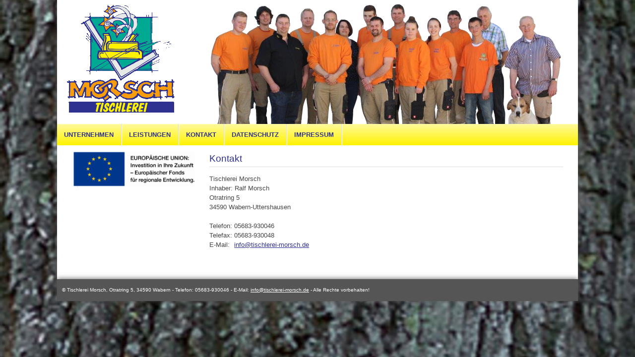

--- FILE ---
content_type: text/html; charset=utf-8
request_url: http://www.tischlerei-morsch.de/index.php/kontakt
body_size: 2847
content:

<!DOCTYPE html>
<html xmlns="http://www.w3.org/1999/xhtml" xml:lang="de-de" lang="de-de" dir="ltr" >
	<head>
		
<script type="text/javascript">
	var big = '72%';
	var small = '53%';
	var bildauf = '/templates/morsch/images/plus.png';
	var bildzu = '/templates/morsch/images/minus.png';
	var rightopen='Info öffnen';
	var rightclose='Info schließen';
	var altopen='ist geöffnet';
	var altclose='ist geschlossen';
</script>

		<meta name="viewport" content="width=device-width, initial-scale=1.0, maximum-scale=3.0, user-scalable=yes"/>
		<meta name="HandheldFriendly" content="true" />
		<meta name="apple-mobile-web-app-capable" content="YES" />

		<base href="http://www.tischlerei-morsch.de/index.php/kontakt" />
	<meta http-equiv="content-type" content="text/html; charset=utf-8" />
	<meta name="keywords" content="Tischlerei, Morsch, Ralf Morsch, Wabern, Wabern-Uttershausen, Tischler, Treppenbau, Passiv-Fenster, Badmöbel, Passivfenster, 34590, Holztreppen, Wintergärten, Treppenpfosten, Drechselarbeiten, Parkett, Laminat, Unikate, Holzarbeiten, Spindeltreppe, Inneneinrichtung, Zimmertüren, Vordach, Vordächer, Holzbau, Holzgestaltung, HWV, HWV-Nordhessen, Wendeltreppe, Geländerstab, Holzgeländer, Wohnatmosphäre, Energiekosten, Energieeinsparung, Kreative Handarbeit, Parkett, Lamint" />
	<meta name="author" content="Pietsch IT GmbH" />
	<meta name="description" content="Individueller Möbel- und Treppenbau. Tischlerei Ralf Morsch, 34590 Wabern-Uttershausen" />
	<meta name="generator" content="Joomla! - Open Source Content Management" />
	<title>Tischlerei Morsch - Kontakt</title>
	<link href="/templates/morsch/favicon.ico" rel="shortcut icon" type="image/vnd.microsoft.icon" />
	<link href="http://www.tischlerei-morsch.de/templates/system/css/system.css" rel="stylesheet" type="text/css" />
	<link href="http://www.tischlerei-morsch.de/templates/morsch/css/position.css" rel="stylesheet" type="text/css" media="screen,projection" />
	<link href="http://www.tischlerei-morsch.de/templates/morsch/css/layout.css" rel="stylesheet" type="text/css" media="screen,projection" />
	<link href="http://www.tischlerei-morsch.de/templates/morsch/css/print.css" rel="stylesheet" type="text/css" media="print" />
	<link href="http://www.tischlerei-morsch.de/templates/morsch/css/general.css" rel="stylesheet" type="text/css" media="screen,projection" />
	<link href="http://www.tischlerei-morsch.de/templates/morsch/css/personal.css" rel="stylesheet" type="text/css" media="screen,projection" />
	<script type="application/json" class="joomla-script-options new">{"system.paths":{"root":"","base":""},"joomla.jtext":{"TPL_BEEZ3_ALTOPEN":"ist ge\u00f6ffnet","TPL_BEEZ3_ALTCLOSE":"ist geschlossen","TPL_BEEZ3_TEXTRIGHTOPEN":"Info \u00f6ffnen","TPL_BEEZ3_TEXTRIGHTCLOSE":"Info schlie\u00dfen","TPL_BEEZ3_FONTSIZE":"Schriftgr\u00f6\u00dfe","TPL_BEEZ3_BIGGER":"Gr\u00f6\u00dfer","TPL_BEEZ3_RESET":"Reset","TPL_BEEZ3_SMALLER":"Kleiner","TPL_BEEZ3_INCREASE_SIZE":"Vergr\u00f6\u00dfern","TPL_BEEZ3_REVERT_STYLES_TO_DEFAULT":"Stil auf Standard zur\u00fccksetzen","TPL_BEEZ3_DECREASE_SIZE":"Verkleinern","TPL_BEEZ3_OPENMENU":"Men\u00fc \u00f6ffnen","TPL_BEEZ3_CLOSEMENU":"Men\u00fc schlie\u00dfen"}}</script>
	<script src="/media/jui/js/jquery.min.js?6b382937e064c65084642573143c080e" type="text/javascript"></script>
	<script src="/media/jui/js/jquery-noconflict.js?6b382937e064c65084642573143c080e" type="text/javascript"></script>
	<script src="/media/jui/js/jquery-migrate.min.js?6b382937e064c65084642573143c080e" type="text/javascript"></script>
	<script src="/media/system/js/caption.js?6b382937e064c65084642573143c080e" type="text/javascript"></script>
	<script src="/media/system/js/mootools-core.js?6b382937e064c65084642573143c080e" type="text/javascript"></script>
	<script src="/media/system/js/core.js?6b382937e064c65084642573143c080e" type="text/javascript"></script>
	<script src="/media/system/js/mootools-more.js?6b382937e064c65084642573143c080e" type="text/javascript"></script>
	<script src="/media/jui/js/bootstrap.min.js?6b382937e064c65084642573143c080e" type="text/javascript"></script>
	<script src="/templates/morsch/javascript/md_stylechanger.js" type="text/javascript"></script>
	<script src="/templates/morsch/javascript/hide.js" type="text/javascript"></script>
	<script src="/templates/morsch/javascript/respond.src.js" type="text/javascript"></script>
	<script src="/templates/morsch/javascript/template.js" type="text/javascript"></script>
	<script type="text/javascript">
jQuery(window).on('load',  function() {
				new JCaption('img.caption');
			});
	</script>


		<!--[if IE 7]>
		<link href="/templates/morsch/css/ie7only.css" rel="stylesheet" type="text/css" />
		<![endif]-->
	</head>
	<body id="shadow">
		
		<div id="all">
			<div id="back">
				<header id="header">
					<div class="logoheader">
													<a href="/index.php"><img id="morschlogo" src="/images/MorschLogo_Transparent.gif"  alt="" /></a>
											</div><!-- end logoheader -->
					<ul class="nav menu" id="h-nav">
<li class="item-101 parent"><a href="/index.php/unternehmen" >Unternehmen</a></li><li class="item-111 default parent"><a href="/index.php" >Leistungen</a></li><li class="item-118 current active"><a href="/index.php/kontakt" >Kontakt</a></li><li class="item-142"><a href="/index.php/datenschutz" >Datenschutz</a></li><li class="item-110"><a href="/index.php/impressum" >Impressum</a></li></ul>

				</header><!-- end header -->
				<div id="contentarea">
					<div id="breadcrumbs">
						
					</div>

											<nav class="left1 leftbigger" id="nav">
							
							
							
<img src="/images/LOGO_EU.png" width="100%" alt="Bild kann nicht geladen werden." border="3" align="center">

						</nav><!-- end navi -->
					
					<div id="wrapper2" >
						<div id="main">

							
							
<div id="system-message-container">
<dl id="system-message">
</div>
							<article class="item-page">
		<h2>
			Kontakt		</h2>


	
	


	

			<table>
<tbody>
<tr>
<td style="white-space: nowrap;" colspan="2">Tischlerei Morsch<br />Inhaber: Ralf Morsch<br />Otratring 5<br />34590 Wabern-Uttershausen<br /><br /></td>
</tr>
<tr>
<td>Telefon: <br />Telefax:<br />E-Mail:</td>
<td style="white-space: nowrap;">05683-930046<br />05683-930048<br /><span id="cloak3fecdda22210cffab3e79e8815f3576a">Diese E-Mail-Adresse ist vor Spambots geschützt! Zur Anzeige muss JavaScript eingeschaltet sein!</span><script type='text/javascript'>
				document.getElementById('cloak3fecdda22210cffab3e79e8815f3576a').innerHTML = '';
				var prefix = '&#109;a' + 'i&#108;' + '&#116;o';
				var path = 'hr' + 'ef' + '=';
				var addy3fecdda22210cffab3e79e8815f3576a = '&#105;nf&#111;' + '&#64;';
				addy3fecdda22210cffab3e79e8815f3576a = addy3fecdda22210cffab3e79e8815f3576a + 't&#105;schl&#101;r&#101;&#105;-m&#111;rsch' + '&#46;' + 'd&#101;';
				var addy_text3fecdda22210cffab3e79e8815f3576a = '&#105;nf&#111;' + '&#64;' + 't&#105;schl&#101;r&#101;&#105;-m&#111;rsch' + '&#46;' + 'd&#101;';document.getElementById('cloak3fecdda22210cffab3e79e8815f3576a').innerHTML += '<a ' + path + '\'' + prefix + ':' + addy3fecdda22210cffab3e79e8815f3576a + '\'>'+addy_text3fecdda22210cffab3e79e8815f3576a+'<\/a>';
		</script></td>
</tr>
</tbody>
</table> 


		</article>




						</div><!-- end main -->
					</div><!-- end wrapper -->

					
					
					<div class="wrap"></div>
				</div> <!-- end contentarea -->
			</div><!-- back -->
		</div><!-- all -->

		<div id="footer-outer">
			
			<div id="footer-sub">
				<footer id="footer">
                  &copy; Tischlerei Morsch, Otratring 5, 34590 Wabern - Telefon: 05683-930046 - E-Mail: <a href="mailto:info@tischlerei-morsch.de" target="_blank">info@tischlerei-morsch.de</a> - Alle Rechte vorbehalten!
					
				</footer><!-- end footer -->
			</div>
		</div>
		
	</body>
</html>
